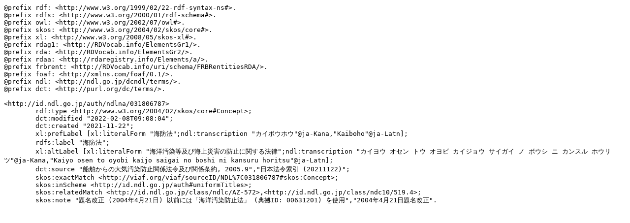

--- FILE ---
content_type: text/plain; charset=utf-8
request_url: https://id.ndl.go.jp/auth/ndlna/031806787.ttl
body_size: 1483
content:
@prefix rdf: <http://www.w3.org/1999/02/22-rdf-syntax-ns#>.
@prefix rdfs: <http://www.w3.org/2000/01/rdf-schema#>.
@prefix owl: <http://www.w3.org/2002/07/owl#>.
@prefix skos: <http://www.w3.org/2004/02/skos/core#>.
@prefix xl: <http://www.w3.org/2008/05/skos-xl#>.
@prefix rdag1: <http://RDVocab.info/ElementsGr1/>.
@prefix rda: <http://RDVocab.info/ElementsGr2/>.
@prefix rdaa: <http://rdaregistry.info/Elements/a/>.
@prefix frbrent: <http://RDVocab.info/uri/schema/FRBRentitiesRDA/>.
@prefix foaf: <http://xmlns.com/foaf/0.1/>.
@prefix ndl: <http://ndl.go.jp/dcndl/terms/>.
@prefix dct: <http://purl.org/dc/terms/>.

<http://id.ndl.go.jp/auth/ndlna/031806787>
	rdf:type <http://www.w3.org/2004/02/skos/core#Concept>;
	dct:modified "2022-02-08T09:08:04";
	dct:created "2021-11-22";
	xl:prefLabel [xl:literalForm "海防法";ndl:transcription "カイボウホウ"@ja-Kana,"Kaiboho"@ja-Latn];
	rdfs:label "海防法";
	xl:altLabel [xl:literalForm "海洋汚染等及び海上災害の防止に関する法律";ndl:transcription "カイヨウ オセン トウ オヨビ カイジョウ サイガイ ノ ボウシ ニ カンスル ホウリツ"@ja-Kana,"Kaiyo osen to oyobi kaijo saigai no boshi ni kansuru horitsu"@ja-Latn];
	dct:source "船舶からの大気汚染防止関係法令及び関係条約, 2005.9","日本法令索引 (20211122)";
	skos:exactMatch <http://viaf.org/viaf/sourceID/NDL%7C031806787#skos:Concept>;
	skos:inScheme <http://id.ndl.go.jp/auth#uniformTitles>;
	skos:relatedMatch <http://id.ndl.go.jp/class/ndlc/AZ-572>,<http://id.ndl.go.jp/class/ndc10/519.4>;
	skos:note "題名改正 (2004年4月21日) 以前には「海洋汚染防止法」 (典拠ID: 00631201) を使用","2004年4月21日題名改正".


